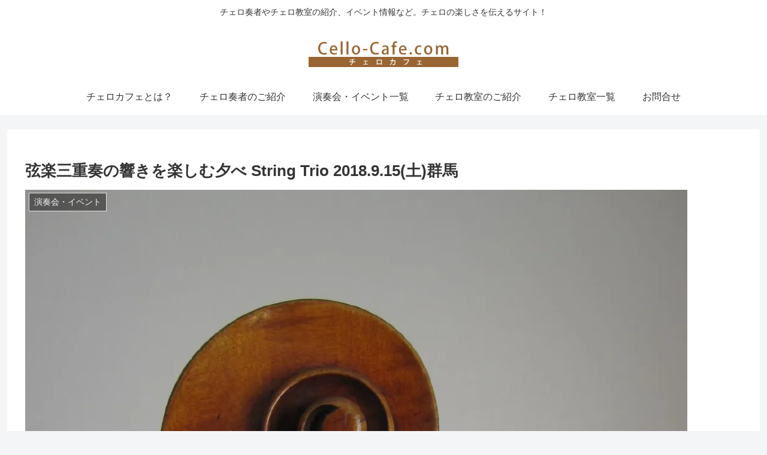

--- FILE ---
content_type: text/css
request_url: https://cello-cafe.com/wp-content/cache/autoptimize/css/autoptimize_single_93c8fb7d7ed762b332b331da324cedc1.css?ver=6.8.3&fver=20250522033129
body_size: 237
content:
@charset "UTF-8";
/*!
Theme Name: Cocoon Child
Description: Cocoon専用の子テーマ
Theme URI: https://wp-cocoon.com/
Author: わいひら
Author URI: https://nelog.jp/
Template:   cocoon-master
Version:    1.1.3
*/
.page .date-tags,.page .author-info{display:none}.appeal{background-size:contain}@media (max-width:767px){#appeal{height:22vw}